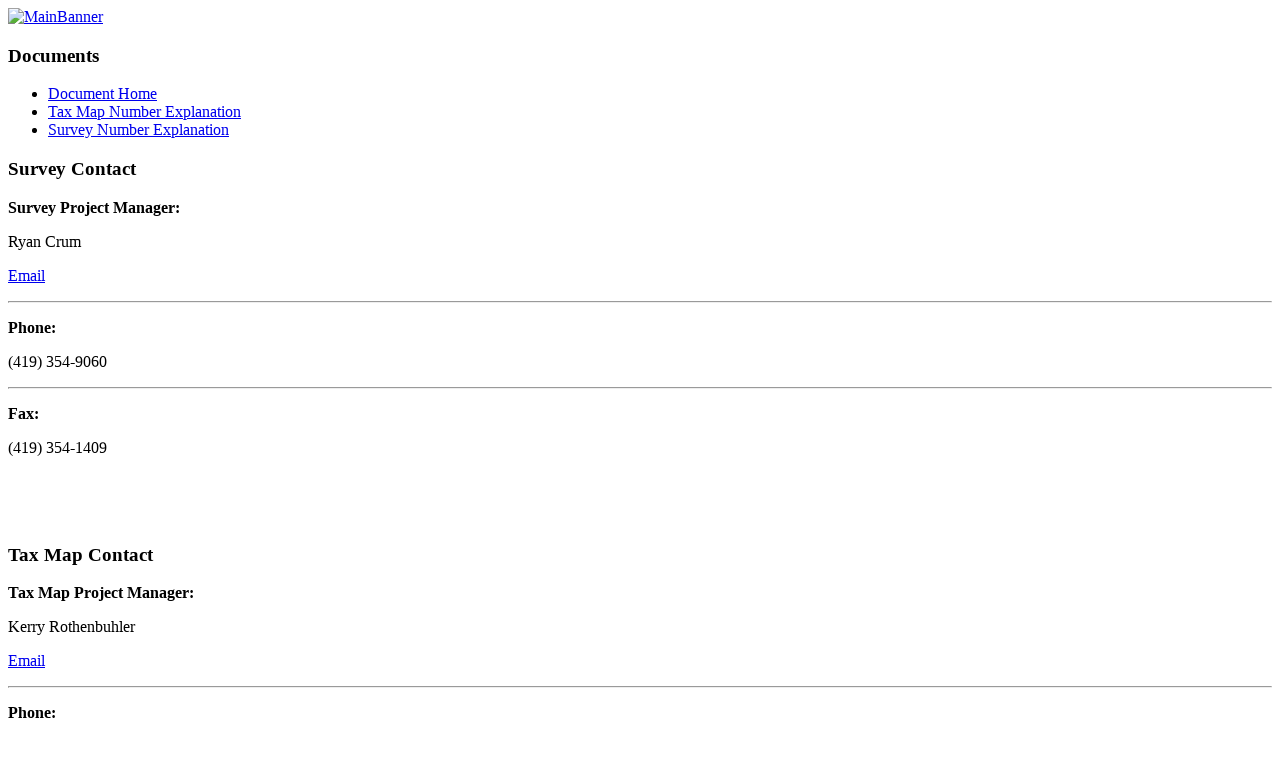

--- FILE ---
content_type: text/html; charset=utf-8
request_url: http://engineergis.co.wood.oh.us/index.php?option=com_content&view=article&id=1&Itemid=576&jsmallfib=1&dir=JSROOT/Scanned+Plats/C&help=1
body_size: 14442
content:
<!DOCTYPE html>
<html>
<head>
    <base href="http://engineergis.co.wood.oh.us/index.php" />
	<meta http-equiv="content-type" content="text/html; charset=utf-8" />
	<meta name="generator" content="Joomla! - Open Source Content Management" />
	<title>Document Home</title>
	<link href="/favicon.ico" rel="shortcut icon" type="image/vnd.microsoft.icon" />
	<link href="/index.php?option=com_ajax&plugin=arktypography&format=json" rel="stylesheet" type="text/css" />
	<link href="/media/jui/css/bootstrap.min.css" rel="stylesheet" type="text/css" />
	<link href="/media/jui/css/bootstrap-responsive.css" rel="stylesheet" type="text/css" />
	<link href="/templates/woodcountyengineertemplate/css/template.css" rel="stylesheet" type="text/css" />
	<link href="http://engineergis.co.wood.oh.us/media/editors/arkeditor/css/squeezebox.css" rel="stylesheet" type="text/css" />
	<style type="text/css">
#JS_MAIN_DIV {      background-color:transparent;	width:680px;      padding:0px;	border:0px;	margin: 0 auto 0 auto;}#JS_MAIN_DIV table {      background-color:transparent;	width:100%;      padding:0px;	border:0px !important;     	border-spacing:0px;	margin:0px;      cellspacing:0px !important;      cellpadding:0px !important;}	#JS_MAIN_DIV tr {      background-color:transparent;      background:url('plugins/content/jsmallfib/media/original/navigationIcons/null.gif');	height:40px;      padding:0px;	border:0px;      margin:0px;}	#JS_MAIN_DIV tr.jsmalline {	background-color:#CDD2D6;	height:1px;}	#JS_MAIN_DIV td {      background-color:transparent;	padding:0px;	border: 0px;	margin: 0px;	text-align:left;      vertical-align:middle;}	#JS_MAIN_DIV td.right_aligned {	text-align:right;}	#JS_MAIN_DIV td.emptyTd {	width: 0px;}	#JS_MAIN_DIV td.actionIcon {	width: 25px;	text-align:center;}	#JS_MAIN_DIV td.jsmallicon_log {      vertical-align:top;	text-align:center;	width:30px;	padding:5px;}	#JS_MAIN_DIV input {	background-color:#FFFFFF;	border:0px;}	#JS_MAIN_DIV input[type=text], #JS_MAIN_DIV input[type=file], #JS_MAIN_DIV select {	background-color:#FFFFFF;	border: 1px; border-style: solid; border-color: #CDD2D6;}	#JS_MAIN_DIV input[type=image] {	background-color:transparent;	border: 0px;}	#JS_MAIN_DIV .long_input_field {	width:99%;}#JS_MAIN_DIV a { background-image:none; } #JS_TOP_DIV {	width:670px;	padding:5px;	border:0px;	margin: 0px;}	#JS_TOP_DIV tr {	height:10px;}	#JS_TOP_DIV td.navigation {	text-align:left;}	#JS_TOP_DIV td.topLinks {	text-align:right;}	#JS_FILES_DIV {	width:668px;	background-color:#FFFFFF;	text-align:left;	margin: 0;	padding:5px;	border: 1px; border-style: solid; border-color: #CDD2D6;}  #JS_FILES_DIV tr.groupSwitch {	height:25px;}	#JS_FILES_DIV tr.highlighted {	background-color:#FFD;}	#JS_FILES_DIV tr.row.header {	background-color:#FFFFFF;}	#JS_FILES_DIV tr.row.odd {	background-color:#F9F9F9;}	#JS_FILES_DIV tr.row.even {	background-color:#FFFFFF;}	#JS_FILES_DIV td.groupSwitchIcon {	text-align:center;	width:40px;	padding:5px;}	#JS_FILES_DIV td.fileIcon {	text-align:center;	width:18px;	padding:5px;}	#JS_FILES_DIV td.fileThumb {	padding:5px;}	#JS_FILES_DIV td.fileName {	width:auto;}	#JS_FILES_DIV td.fileSize {	text-align:right;}	#JS_FILES_DIV td.fileChanged {	width: 130px;	text-align:center;}	#JS_FILES_DIV td.fileAction {	width: 25px;	text-align:center;}	#JS_FILES_DIV table.filterTable tr {      align:right;}	#JS_FILES_DIV table.filterTable td {	text-align:right;}	#JS_FILES_DIV td.filterIconTick {	text-align:center;	width:25px;	padding:0px 0px 0px 5px;}	#JS_FILES_DIV td.filterIconDelete {	text-align:center;	width:25px;	padding:0px 10px 0px 0px;}	#JS_ARCHIVE_DIV {	width:668px;	background-color:#FFFFFF;	text-align:left;	margin: 10px 0px 0px 0px;	padding:5px;	border: 1px; border-style: solid; border-color: #CDD2D6;}  #JS_ACTIONS_DIV {	width:668px;	background-color:#FFFFFF;	text-align:left;	margin: 10px 0px 0px 0px;	padding:5px;	border: 1px; border-style: solid; border-color: #CDD2D6;}  #JS_ACTIONS_DIV td.actionIcon {	text-align:center;	width:25px;	padding:0px 5px 0px 5px;}	#JS_BOTTOM_DIV {	width:680px;	margin:0px;	padding:0px;	border:0px;}	#JS_ERROR_DIV {	width:668px;	background-color:#FFE4E1;	text-align:left;	margin: 30px 0px 0px 0px;	padding:5px;	border: 1px; border-style: solid; border-color: #F8A097;}  #JS_SUCCESS_DIV {	width:668px;	background-color:#E7F6DC;	text-align:left;	margin: 30px 0px 0px 0px;	padding:5px;	border: 1px; border-style: solid; border-color: #66B42D;}  #JS_ERROR_DIV td.alertIcon, #JS_SUCCESS_DIV td.alertIcon {      vertical-align:top;	text-align:center;	width:60px;}	#jsmallspacer {	width:100%	margin:0px;	padding:5px;	margin: 0px;}	#upload div.fieldset span.legend {	position: relative;	background-color:#FFFFFF;	padding: 8px;	top: -30px;	font-family:Verdana;	font-size:11px;	#font: 700 14px Arial, Helvetica, sans-serif;	color: #888888;}	#upload div.flash {	width: 375px;	margin: 10px 5px;	border-color: #CDD2D6;}	#upload input[disabled] {	border: 1px; border-style: solid; border-color: #CDD2D6;}	
	</style>
	<script src="/media/jui/js/jquery.min.js?e80d61a946bfd3858d657d94d456392e" type="text/javascript"></script>
	<script src="/media/jui/js/jquery-noconflict.js?e80d61a946bfd3858d657d94d456392e" type="text/javascript"></script>
	<script src="/media/jui/js/jquery-migrate.min.js?e80d61a946bfd3858d657d94d456392e" type="text/javascript"></script>
	<script src="/media/system/js/caption.js?e80d61a946bfd3858d657d94d456392e" type="text/javascript"></script>
	<script src="/templates/woodcountyengineertemplate/js/main.js" type="text/javascript"></script>
	<script src="http://engineergis.co.wood.oh.us/media/editors/arkeditor/js/jquery.easing.min.js" type="text/javascript"></script>
	<script src="http://engineergis.co.wood.oh.us/media/editors/arkeditor/js/squeezebox.min.js" type="text/javascript"></script>
	<script type="text/javascript">
function confirmDelfolder(baselink, dir, delfolder, msgString) {	var browser=navigator.appName;	var b_version=navigator.appVersion;	var version=parseFloat(b_version);	if (confirm(msgString)) {	if (browser=='Netscape')	{	window.location=baselink+'&dir='+escape(encodeURI(dir))+'&delfolder='+escape(encodeURI(delfolder));	}	else if (browser=='Microsoft Internet Explorer')	{	window.location=baselink+'&dir='+escape(dir)+'&delfolder='+escape(delfolder);	}	else	{	window.location=baselink+'&dir='+escape(dir)+'&delfolder='+escape(delfolder);	}	return;	}	}	function confirmDelfile(baselink, dir, delfile, msgString) {	var browser=navigator.appName;	var b_version=navigator.appVersion;	var version=parseFloat(b_version);	if (confirm(msgString)) {	if (browser=='Netscape')	{	window.location=baselink+'&dir='+escape(encodeURI(dir))+'&delfile='+escape(encodeURI(delfile));	}	else if (browser=='Microsoft Internet Explorer')	{	window.location=baselink+'&dir='+escape(dir)+'&delfile='+escape(delfile);	}	else	{	window.location=baselink+'&dir='+escape(dir)+'&delfile='+escape(delfile);	}	return;	}	}	function confirmExtractfile(baselink, dir, extfile, msgString) {	var browser=navigator.appName;	var b_version=navigator.appVersion;	var version=parseFloat(b_version);	if (confirm(msgString)) {	if (browser=='Netscape')	{	window.location=baselink+'&dir='+escape(encodeURI(dir))+'&extfile='+escape(encodeURI(extfile));	}	else if (browser=='Microsoft Internet Explorer')	{	window.location=baselink+'&dir='+escape(dir)+'&extfile='+escape(extfile);	}	else	{	window.location=baselink+'&dir='+escape(dir)+'&extfile='+escape(extfile);	}	return;	}	}	function confirmRestoreFile(baselink, dir, restorefile, msgString) {	var browser=navigator.appName;	var b_version=navigator.appVersion;	var version=parseFloat(b_version);	if (confirm(msgString)) {	if (browser=='Netscape')	{	window.location=baselink+'&dir='+escape(encodeURI(dir))+'&restorefile='+escape(encodeURI(restorefile));	}	else if (browser=='Microsoft Internet Explorer')	{	window.location=baselink+'&dir='+escape(dir)+'&restorefile='+escape(restorefile);	}	else	{	window.location=baselink+'&dir='+escape(dir)+'&restorefile='+escape(restorefile);	}	return;	}	}jQuery(window).on('load',  function() {
				new JCaption('img.caption');
			});(function()
				{
					if(typeof jQuery == 'undefined')
						return;
					
					jQuery(function($)
					{
						if($.fn.squeezeBox)
						{
							$( 'a.modal' ).squeezeBox({ parse: 'rel' });
				
							$( 'img.modal' ).each( function( i, el )
							{
								$(el).squeezeBox({
									handler: 'image',
									url: $( el ).attr( 'src' )
								});
							})
						}
						else if(typeof(SqueezeBox) !== 'undefined')
						{
							$( 'img.modal' ).each( function( i, el )
							{
								SqueezeBox.assign( el, 
								{
									handler: 'image',
									url: $( el ).attr( 'src' )
								});
							});
						}
						
						function jModalClose() 
						{
							if(typeof(SqueezeBox) == 'object')
								SqueezeBox.close();
							else
								ARK.squeezeBox.close();
						}
					
					});
				})();
	</script>

    <meta name="viewport" content="width=device-width, initial-scale=1.0">




<script>
  (function(i,s,o,g,r,a,m){i['GoogleAnalyticsObject']=r;i[r]=i[r]||function(){
  (i[r].q=i[r].q||[]).push(arguments)},i[r].l=1*new Date();a=s.createElement(o),
  m=s.getElementsByTagName(o)[0];a.async=1;a.src=g;m.parentNode.insertBefore(a,m)
  })(window,document,'script','//www.google-analytics.com/analytics.js','ga');
  ga('create', 'UA-38306593-2', 'co.wood.oh.us');
  ga('send', 'pageview');
</script>
<!-- Universal Google Analytics Plugin by PB Web Development -->

</head>
<body>
	<div class="HeadBackground"></div>
	<div class="TopMenuBackground"></div>
	<div class="outside_container">
		<div class="main_container">
			<div class="header">
				<div class="bannergroup">

	<div class="banneritem">
																																																																			<a
							href="/index.php/component/banners/click/2" target="_blank" rel="noopener noreferrer"
							title="MainBanner">
							<img
								src="http://engineergis.co.wood.oh.us/images/banners/JMENG3.png"
								alt="MainBanner"
																							/>
						</a>
																<div class="clr"></div>
	</div>

</div>

			</div>
			<div class="topmenu">
				
			</div>
			<div class="mid_container">
				<div class="left_sidebar">
							<div class="moduletable">
							<h3 class="h5">Documents</h3>
						<ul class="nav menu mod-list" id="documents">
<li class="item-576 default current active"><a href="/index.php" >Document Home</a></li><li class="item-577"><a href="/index.php/tax-map-number-explanation" >Tax Map Number Explanation</a></li><li class="item-578"><a href="/index.php/survey-number-explanation" >Survey Number Explanation</a></li></ul>
		</div>
			<div class="moduletable">
							<h3>Survey Contact</h3>
						

<div class="custom"  >
	<div class="customcontact">
	<p>
		<strong>Survey Project Manager:</strong></p>
	<p>
		Ryan Crum</p>
	<p>
		<a href="mailto:rcrum@co.wood.oh.us">Email</a></p>
	<hr />
	<p>
		<strong>Phone:</strong></p>
	<p>
		(419) 354-9060</p>
	<hr />
	<p>
		<strong>Fax:</strong></p>
	<p>
		(419) 354-1409</p>
	<p>
		&nbsp;</p>
	<div>
		&nbsp;</div>
</div>
</div>
		</div>
			<div class="moduletable">
							<h3>Tax Map Contact</h3>
						

<div class="custom"  >
	<div class="customcontact">
	<p>
		<strong>Tax Map Project Manager:</strong></p>
	<p>
		Kerry Rothenbuhler</p>
	<p>
		<a href="mailto:krothenbuhler@co.wood.oh.us">Email</a></p>
	<hr />
	<p>
		<strong>Phone:</strong></p>
	<p>
		(419) 354-9060</p>
	<hr />
	<p>
		<strong>&nbsp;Fax:</strong></p>
	<p>
		(419) 354-1409</p>
	<p>
		&nbsp;</p>
</div>
</div>
		</div>
	
				</div>
				<div class="main_content_area">
					<div id="system-message-container">
	</div>

					<div class="item-page" itemscope itemtype="https://schema.org/Article">
	<meta itemprop="inLanguage" content="en-GB" />
	
		
						
		
	
	
		
								<div itemprop="articleBody">
		<div id='JS_MAIN_DIV'><div id='JS_FILES_DIV'><table><tr>      <td>&nbsp;&nbsp;</td>      <td><p>The <strong>JSmallfib</strong> Joomla! plugin adds a fully functional file browser to a standard Joomla! article.<br />For documentation on this software, please refer to the <a href='http://www.smallerik.com' target='_blank'>developer site</a>.</p><p>This plugin is licenced under the <a href='http://www.gnu.org/licenses/' target='_blank'>GNU General Public License</a>.</p><p>Copyright&nbsp;&copy;&nbsp;2009-2013&nbsp; <a href='http://www.smallerik.com' target='_blank'>Enrico Sandoli</a></p></td></tr></table></div><p><br /><a href='http://engineergis.co.wood.oh.us/index.php?option=com_content&view=article&id=1&Itemid=576&jsmallfib=1&dir=JSROOT/Scanned+Plats/C'>Return to previous page</a></p></div>	</div>

	
							</div>

				</div>
				<div class="footer">
					

<div class="custom"  >
	<div id="footerlink">
	<div id="footer-text" style="text-align: center;">
		<p>
			<span style="font-size:11px;"><strong>Wood County Engineer's Office -&nbsp;</strong>One Courthouse Square, &nbsp;Bowling Green, OH 43402 &nbsp; &nbsp; | &nbsp; &nbsp; Phone: (419) 354-9060 &nbsp; &nbsp; | &nbsp; &nbsp; Fax: (419) 354-1409 &nbsp; &nbsp; | &nbsp; &nbsp; Email: engineer@co.wood.oh.us &nbsp; |</span></p>
		<div id="facebookphoto">
			<p>
				<span style="font-size:11px;"><strong><a href="mailto:klaughlin@co.wood.oh.us?subject=Wood%20County%20Engineer's%20Office%20Website%20Feedback" id="footerlink">Feedback</a>&nbsp; &nbsp; &nbsp; &nbsp; &nbsp;<a href="/index.php/component/content/2-uncategorised/29-faq?Itemid=435" title="FAQ">&nbsp;</a><a href="/index.php/component/content/2-uncategorised/29-faq?Itemid=435" id="footerlink" title="FAQ">FAQ</a>&nbsp; &nbsp; &nbsp; &nbsp; &nbsp;<a href="/files/PublicRecordsPolicyPoster.pdf" target="_blank"><span style="color:#ffffff;"> Public Record Policy</span></a><span style="color:#ffffff;">&nbsp; </span>&nbsp; &nbsp;</strong></span></p>
			<p>
				<span style="font-size:11px;"><strong><a href="https://www.facebook.com/Wood-County-Engineer-509961379176437/?ref=aymt_homepage_panel"><img alt="" src="/images/ControlPointsApp/FB-f-Logo__white_29.png" style="width: 20px; height: 20px;" /></a></strong></span></p>
			<p>
				<span style="font-size:11px;">Copyright: Wood County Engineer's Office 2014</span></p>
		</div>
	</div>
</div>
</div>

				</div>
			</div>
		</div>
	</div>
</body>
</html>

--- FILE ---
content_type: text/plain
request_url: https://www.google-analytics.com/j/collect?v=1&_v=j102&a=123278369&t=pageview&_s=1&dl=http%3A%2F%2Fengineergis.co.wood.oh.us%2Findex.php%3Foption%3Dcom_content%26view%3Darticle%26id%3D1%26Itemid%3D576%26jsmallfib%3D1%26dir%3DJSROOT%2FScanned%2BPlats%2FC%26help%3D1&ul=en-us%40posix&dt=Document%20Home&sr=1280x720&vp=1280x720&_u=IEBAAAABAAAAACAAI~&jid=1819913252&gjid=1366962548&cid=1723793614.1769614034&tid=UA-38306593-2&_gid=1902394916.1769614034&_r=1&_slc=1&z=1081009451
body_size: -288
content:
2,cG-BTE6BDFGH7